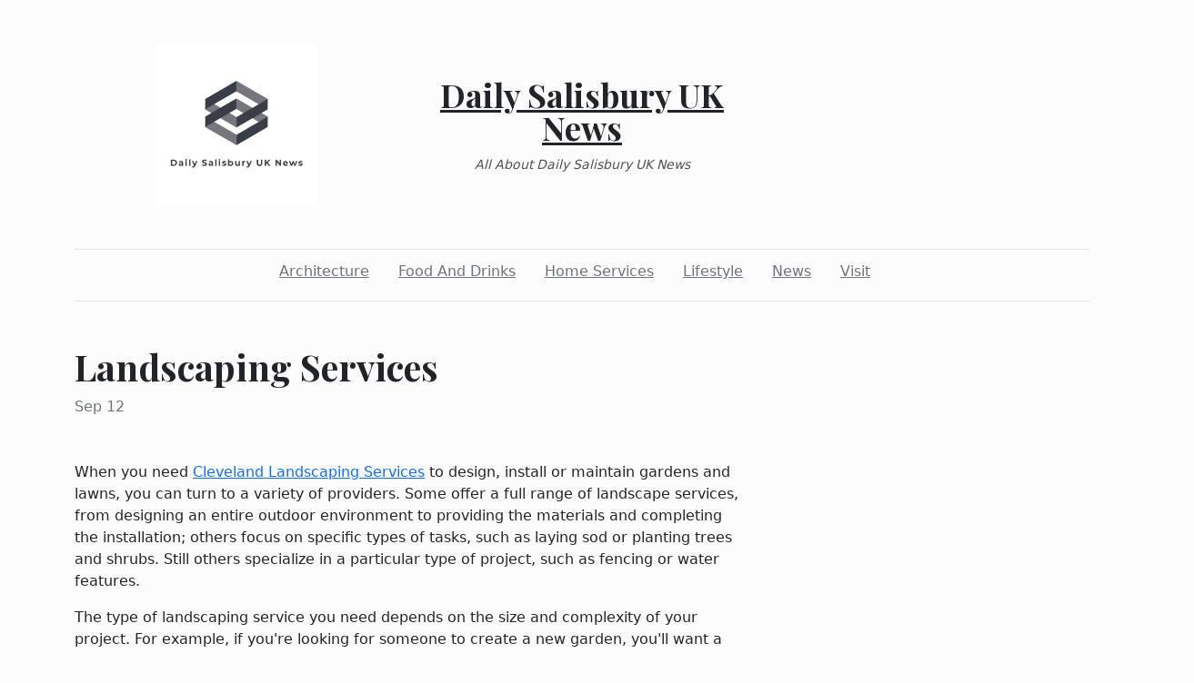

--- FILE ---
content_type: text/html; charset=utf-8
request_url: https://dailysalisburyuknews.com/2023/09/12/landscaping-services
body_size: 5307
content:
<!DOCTYPE html><html><head><meta charset="UTF-8"><meta name="viewport" content="width=device-width, initial-scale=1.0"><meta http-equiv="X-UA-Compatible" content="ie=edge"><link rel="icon" href="data:,"><title>Landscaping Services</title><link href="https://cdn.jsdelivr.net/npm/bootstrap@5.1.3/dist/css/bootstrap.min.css" rel="stylesheet" integrity="sha384-1BmE4kWBq78iYhFldvKuhfTAU6auU8tT94WrHftjDbrCEXSU1oBoqyl2QvZ6jIW3" crossorigin="anonymous"><link rel="stylesheet" href="/static/styles.css"></head><body class="d-flex flex-column min-vh-100"><div class="container"><header class="blog-header py-5"><div class="row flex-nowrap justify-content-between align-items-center"><div class="col"><div class="text-center d-none d-lg-block" style="display:none!important"><img class="logo-img" src="https://i.imgur.com/hnN9pMF.png" onload="this.parentNode.style.display = &quot;&quot;"></div></div><div class="col-4 text-center"><a class="blog-header-logo text-dark" href="/">Daily Salisbury UK News</a><em class="d-block pt-3 small tagline">All About Daily Salisbury UK News</em></div><div class="col"></div></div></header><div class="nav-scroller py-1 mb-2"><nav class="nav d-flex justify-content-center"><a class="p-2 me-3 link-secondary" href="/category/architecture">Architecture</a><a class="p-2 me-3 link-secondary" href="/category/food-and-drinks">Food And Drinks</a><a class="p-2 me-3 link-secondary" href="/category/home-services">Home Services</a><a class="p-2 me-3 link-secondary" href="/category/lifestyle">Lifestyle</a><a class="p-2 me-3 link-secondary" href="/category/news">News</a><a class="p-2 me-3 link-secondary" href="/category/visit">Visit</a></nav></div><div class="border-bottom"></div></div><main class="container mb-5"><div class="row"><div class="col-lg-8"><h1 class="pt-5">Landscaping Services</h1><div class="mb-3 text-muted">Sep 12</div><img class="w-100 my-3" src="https://cdn.pixabay.com/photo/2018/05/15/17/50/robot-mower-3403793_960_720.jpg" style="display:none" onload="this.style.display = &quot;&quot;"><div class="mt-5"><div class="ql-block" data-block-id="block-3d31f4c1-cbd6-4038-b55f-39766f1f0d07">
<p>When you need <a href="https://moscarino-outdoor-creations-inc.business.site/">Cleveland Landscaping Services</a> to design, install or maintain gardens and lawns, you can turn to a variety of providers. Some offer a full range of landscape services, from designing an entire outdoor environment to providing the materials and completing the installation; others focus on specific types of tasks, such as laying sod or planting trees and shrubs. Still others specialize in a particular type of project, such as fencing or water features.</p>
<p>The type of landscaping service you need depends on the size and complexity of your project. For example, if you're looking for someone to create a new garden, you'll want a landscaping company that can design the layout of the plants and flowers, provide a cost estimate and construct the fences, paths or walls that are needed. Some landscapers can also supply or install irrigation systems and ponds, if necessary.</p>
<p>You might also hire a landscaper to perform routine maintenance on your yard, such as mowing, trimming or weeding. In these cases, a landscaping service can help you get the most out of your lawn and keep it healthy by performing other tasks such as aeration, mulching and fertilizing. Some can prune shrubs and bushes, plant or remove flowers and trees, and install wood chips, pavers and rock gardens.</p>
<p>Other services you might need from a landscaping company include removing invasive plants, creating or enhancing water features, and installing erosion control measures. The landscaping company may also be able to help you select the right plants and trees for your property and provide advice on how to care for them. When choosing a landscaping service, look for one that provides a free consultation and estimates before beginning any work. It's also important to find out whether the landscaping company will take the necessary precautions before digging, such as calling 811 to have underground utility lines located and marked.</p>
<p>In the Greater New York City area, Miguel Pons Landscaping Llc offers landscaping, turf installation and shrub care services. Founded in 2010, this local business is known for its reliability and straightforward pricing. Its technicians can work with native trees, shrubs and flowers to add privacy, reduce energy bills, improve curb appeal and increase property value. They can even help you install hedges and bushes that act as natural fences, as well as handle large properties that require detailed landscape design to ensure everything is planted properly.</p>
<p>When choosing a landscaping service, consider how much you're willing to spend per month and the size of your yard. Generally speaking, homeowners can expect to pay $100 to $200 a month for general maintenance, including mowing and trimming.</p>
<p>Some landscaping companies offer seasonal and specialty services such as gutter cleaning, edging, soil audits and pest control. Some also offer bundled services, such as spring or fall clean-up packages, which can be more affordable than purchasing the services separately.</p>
</div>
<div class="ql-block" data-block-id="block-3d31f4c1-cbd6-4038-b55f-39766f1f0d07"> </div>
<div class="ql-block" data-block-id="block-3d31f4c1-cbd6-4038-b55f-39766f1f0d07"><strong>Additional Resources:<br /></strong></div>
<div class="ql-block" data-block-id="block-9a9881b4-6a6a-4e20-b005-e6a8cb22f416"><a class="ql-link" href="https://moscarino-outdoor-creations-inc.business.site/" target="_blank" rel="noopener noreferrer">https://moscarino-outdoor-creations-inc.business.site/</a></div>
<div class="ql-block" data-block-id="block-bcbea216-16e5-4886-a2b7-ad34af9f109f"><a class="ql-link" href="https://sites.google.com/view/landscaping-services-ohio" target="_blank" rel="noopener noreferrer">https://sites.google.com/view/landscaping-services-ohio</a></div>
<div class="ql-block" data-block-id="block-4cc8af25-290c-4a48-89b8-2446bd3ca851"><a class="ql-link" href="https://landscaping-services-ohio.blogspot.com/" target="_blank" rel="noopener noreferrer">https://landscaping-services-ohio.blogspot.com</a></div>
<div class="ql-block" data-block-id="block-ce20b7bf-da6d-4e73-8038-c03c6d3f2a33"><a class="ql-link" href="https://moscarino-landscape-design.s3.amazonaws.com/moscarino-landscape-design/landscaping-services.html" target="_blank" rel="noopener noreferrer">https://moscarino-landscape-design.s3.amazonaws.com/moscarino-landscape-design/landscaping-services.html</a></div>
<div class="ql-block" data-block-id="block-87913e38-347c-4d66-a2a4-eb59528e9b3f"><a class="ql-link" href="https://rentry.co/3f9f75" target="_blank" rel="noopener noreferrer">https://rentry.co/3f9f75</a></div>
<div class="ql-block" data-block-id="block-18eee928-cecf-445e-a917-dd9991e23906"><a class="ql-link" href="https://pastelink.net/t7guymns" target="_blank" rel="noopener noreferrer">https://pastelink.net/t7guymns</a></div>
<div class="ql-block" data-block-id="block-8060ec0f-fce0-4c53-8ede-57642a82dcba"><a class="ql-link" href="https://ctxt.io/2/AABQbHhtEQ" target="_blank" rel="noopener noreferrer">https://ctxt.io/2/AABQbHhtEQ</a></div>
<div class="ql-block" data-block-id="block-f031cd6f-140a-418f-ab9a-6fd4edbaeb32"><a class="ql-link" href="https://telegra.ph/Expert-Commercial-And-Non-commercial-Landscaping-Services-08-04" target="_blank" rel="noopener noreferrer">https://telegra.ph/Expert-Commercial-And-Non-commercial-Landscaping-Services-08-04</a></div>
<div class="ql-block" data-block-id="block-37dd0075-0db1-4567-a558-79a6c840a363"><a class="ql-link" href="http://b3.zcubes.com/v.aspx?mid=12093740" target="_blank" rel="noopener noreferrer">http://b3.zcubes.com/v.aspx?mid=12093740</a></div>
<div class="ql-block" data-block-id="block-ad1e0b9c-82ad-476d-97e3-062507865b1f"><a class="ql-link" href="https://k12.instructure.com/eportfolios/468094/Home/Frosty_Hardy_Palm_Forest_For_Landscape_Design_and_style_And_Planting_Inside_The_United_States" target="_blank" rel="noopener noreferrer">https://k12.instructure.com/eportfolios/468094/Home/Frosty_Hardy_Palm_Forest_For_Landscape_Design_and_style_And_Planting_Inside_The_United_States</a></div>
<div class="ql-block" data-block-id="block-81813a08-3fef-46e1-a59f-9f22aba12e39"><a class="ql-link" href="https://te.legra.ph/Landscape-Lighting-Increases-Your-own-Curb-Appeal-08-04" target="_blank" rel="noopener noreferrer">https://te.legra.ph/Landscape-Lighting-Increases-Your-own-Curb-Appeal-08-04</a></div>
<div class="ql-block" data-block-id="block-0f936d1b-7c6e-474c-96ee-2d36ab289f40"><a class="ql-link" href="https://hinson-bech-3.technetbloggers.de/search-engine-optimisation-for-landscapers-how-to-attract-corporate-and-private-accounts" target="_blank" rel="noopener noreferrer">https://hinson-bech-3.technetbloggers.de/search-engine-optimisation-for-landscapers-how-to-attract-corporate-and-private-accounts</a></div>
<div class="ql-block" data-block-id="block-70579856-df06-40e4-8ef9-e8ec3f79fad8"><a class="ql-link" href="https://ide.geeksforgeeks.org/tryit.php/4a23a324-be6d-41ed-8649-36033b3cd759" target="_blank" rel="noopener noreferrer">https://ide.geeksforgeeks.org/tryit.php/4a23a324-be6d-41ed-8649-36033b3cd759</a></div>
<div class="ql-block" data-block-id="block-32e87c94-8558-4933-a7c1-5bf6a014721d"><a class="ql-link" href="https://anotepad.com/notes/37rnrq5i" target="_blank" rel="noopener noreferrer">https://anotepad.com/notes/37rnrq5i</a></div>
<div class="ql-block" data-block-id="block-db8c89df-8faf-4865-83d0-b66022d92493"><a class="ql-link" href="https://click4r.com/posts/g/11265062/" target="_blank" rel="noopener noreferrer">https://click4r.com/posts/g/11265062/</a></div>
<div class="ql-block" data-block-id="block-23cde0b6-afbd-4224-9859-2ad474701809"><a class="ql-link" href="https://etextpad.com/" target="_blank" rel="noopener noreferrer">https://etextpad.com/</a></div>
<div class="ql-block" data-block-id="block-262b4ff5-db3d-405b-9a1a-44649a6d38ac"><a class="ql-link" href="http://moscarinolandsc.jigsy.com/entries/general/Landscape-Marketing-Design" target="_blank" rel="noopener noreferrer">http://moscarinolandsc.jigsy.com/entries/general/Landscape-Marketing-Design</a></div>
<div class="ql-block" data-block-id="block-54b71c40-6f62-4520-9635-f0b5b00f54c5"><a class="ql-link" href="https://fnote.me/notes/3nTdwK" target="_blank" rel="noopener noreferrer">https://fnote.me/notes/3nTdwK</a></div>
<div class="ql-block" data-block-id="block-7a2e124b-f0c0-44d0-9b06-19fb2937d136"><a class="ql-link" href="https://rosendal-bridges.blogbright.net/professional-commercial-and-home-landscaping-services-1691127266" target="_blank" rel="noopener noreferrer">https://rosendal-bridges.blogbright.net/professional-commercial-and-home-landscaping-services-1691127266</a></div>
<div class="ql-block" data-block-id="block-2c7aefa8-fdff-4a11-b389-4b791c903756"><a class="ql-link" href="https://rentry.co/2cix4" target="_blank" rel="noopener noreferrer">https://rentry.co/2cix4</a></div>
<div class="ql-block" data-block-id="block-6bcecdf0-e135-4259-b961-2c3267f850a8"><a class="ql-link" href="https://telegra.ph/Landscape-Professonals---What-You-Need-to-Know-For-What-You-Need-to-Do-08-04" target="_blank" rel="noopener noreferrer">https://telegra.ph/Landscape-Professonals---What-You-Need-to-Know-For-What-You-Need-to-Do-08-04</a></div>
<div class="ql-block" data-block-id="block-aa062140-788a-4789-a3de-9b5fd9e20bac"><a class="ql-link" href="https://ctxt.io/2/AABQCja4FQ" target="_blank" rel="noopener noreferrer">https://ctxt.io/2/AABQCja4FQ</a></div>
<div class="ql-block" data-block-id="block-75a18835-08b8-452a-b5de-11e704b7bd7a"><a class="ql-link" href="https://pastelink.net/0uckgn0b" target="_blank" rel="noopener noreferrer">https://pastelink.net/0uckgn0b</a></div>
<div class="ql-block" data-block-id="block-3d18a5db-6c71-457a-8b98-2f3d84f54693"><a class="ql-link" href="http://b3.zcubes.com/v.aspx?mid=12093739" target="_blank" rel="noopener noreferrer">http://b3.zcubes.com/v.aspx?mid=12093739</a></div>
<div class="ql-block" data-block-id="block-f2f83a14-1ada-4bba-b457-64de8cb83d88"><a class="ql-link" href="https://te.legra.ph/SEARCH-ENGINE-OPTIMISATION-For-Landscapers---How-to-build-Corporate-and-Private-Accounts-08-04" target="_blank" rel="noopener noreferrer">https://te.legra.ph/SEARCH-ENGINE-OPTIMISATION-For-Landscapers---How-to-build-Corporate-and-Private-Accounts-08-04</a></div>
<div class="ql-block" data-block-id="block-24a5be46-0739-4936-a965-91595ce55256"><a class="ql-link" href="https://k12.instructure.com/eportfolios/468094/Home/Woods_Service__Landscape_designs_Your_Home_Using_Trees" target="_blank" rel="noopener noreferrer">https://k12.instructure.com/eportfolios/468094/Home/Woods_Service__Landscape_designs_Your_Home_Using_Trees</a></div>
<div class="ql-block" data-block-id="block-7ffb5c00-b370-4e68-9fdc-abacf9334f35"><a class="ql-link" href="https://ide.geeksforgeeks.org/tryit.php/3e9f63fd-7c21-440b-85b6-cac2909547d8" target="_blank" rel="noopener noreferrer">https://ide.geeksforgeeks.org/tryit.php/3e9f63fd-7c21-440b-85b6-cac2909547d8</a></div>
<div class="ql-block" data-block-id="block-c4fb9ec7-966f-4dbe-b6a8-25f43bfb8e9c"><a class="ql-link" href="https://anotepad.com/notes/m8wm6sbt" target="_blank" rel="noopener noreferrer">https://anotepad.com/notes/m8wm6sbt</a></div>
<div class="ql-block" data-block-id="block-3f282283-1792-4910-a68d-12209d82e1a7"><a class="ql-link" href="https://hinson-bech-3.technetbloggers.de/do-you-know-the-best-trees-for-landscaping" target="_blank" rel="noopener noreferrer">https://hinson-bech-3.technetbloggers.de/do-you-know-the-best-trees-for-landscaping</a></div>
<div class="ql-block" data-block-id="block-20875ca0-92ed-49e7-914b-b2fff4b5bc9c"><a class="ql-link" href="https://chunghjelm988.livejournal.com/profile" target="_blank" rel="noopener noreferrer">https://chunghjelm988.livejournal.com/profile</a></div>
<div class="ql-block" data-block-id="block-c4d35819-dcb1-47c3-bb12-79db77ac27e6"><a class="ql-link" href="https://click4r.com/posts/g/11265049/" target="_blank" rel="noopener noreferrer">https://click4r.com/posts/g/11265049/</a></div>
<div class="ql-block" data-block-id="block-a0c0b38e-453a-4816-ae54-ad1c6092168c"><a class="ql-link" href="http://moscarinolandsc.jigsy.com/entries/general/Panorama-Services-by-Landscape-designs-Contractors-and-Architects" target="_blank" rel="noopener noreferrer">http://moscarinolandsc.jigsy.com/entries/general/Panorama-Services-by-Landscape-designs-Contractors-and-Architects</a></div>
<div class="ql-block" data-block-id="block-e4891e14-8638-4e27-b8b7-72526040b661"><a class="ql-link" href="https://etextpad.com/" target="_blank" rel="noopener noreferrer">https://etextpad.com/</a></div>
<div class="ql-block" data-block-id="block-0dd6c445-be4b-4792-830a-20ddad46b80b"><a class="ql-link" href="https://fnote.me/notes/29xAQr" target="_blank" rel="noopener noreferrer">https://fnote.me/notes/29xAQr</a></div>
<div class="ql-block" data-block-id="block-7b73a9d7-7108-4963-b50e-df04e159f163"><a class="ql-link" href="https://rosendal-bridges.blogbright.net/gardening-professonals-what-you-need-to-know-for-what-you-need-to-do" target="_blank" rel="noopener noreferrer">https://rosendal-bridges.blogbright.net/gardening-professonals-what-you-need-to-know-for-what-you-need-to-do</a></div>
<div class="ql-block" data-block-id="block-7b73a9d7-7108-4963-b50e-df04e159f163"> </div>
<div class="ql-block" data-block-id="block-7b73a9d7-7108-4963-b50e-df04e159f163"> </div>
<div class="ql-block" data-block-id="block-7b73a9d7-7108-4963-b50e-df04e159f163"><iframe style="border:0" src="https://www.google.com/maps/embed?pb=!1m14!1m8!1m3!1d11980.550346160302!2d-81.9203029!3d41.3493631!3m2!1i1024!2i768!4f13.1!3m3!1m2!1s0x883095b12ea93cfb%3A0x97c46fa944d024a0!2sMoscarino%20Landscape%20%2B%20Design!5e0!3m2!1sen!2sus!4v1691002992920!5m2!1sen!2sus" width="600" height="450" allowfullscreen="allowfullscreen" loading="lazy"></iframe></div>
<div class="ql-block" data-block-id="block-7b73a9d7-7108-4963-b50e-df04e159f163">
<div class="ql-block" data-block-id="block-771af9b8-2672-4273-af67-7fa632baedad"> </div>
<div class="ql-block" data-block-id="block-771af9b8-2672-4273-af67-7fa632baedad"><strong>Moscarino Landscape + Design</strong></div>
<div class="ql-block" data-block-id="block-3d61d5e9-73cd-4c31-92db-24ba0b581495">25329 Sprague Rd</div>
<div class="ql-block" data-block-id="block-640127cd-ada1-40c6-b474-308764c5601e">Columbia Station, OH 44028</div>
<div class="ql-block" data-block-id="block-b5446adb-e095-4e71-9b6d-965d5d1c7685">(440) 236-9000</div>
</div>
<div class="ql-block" data-block-id="block-7acd7dbe-5a23-46fe-877a-30f6293ff2b8"> </div></div></div></div></main><footer class="container-fluid px-5 blog-footer d-flex justify-content-between mt-auto"><div>© dailysalisburyuknews.com</div><div><a class="me-3" href="/privacy-policy">Privacy Policy</a><a class="me-3" href="/terms-of-use">Terms of Service</a><a class="me-3" href="https://forms.office.com/r/UeGxjWtzty">DMCA Notice</a></div></footer><script src="https://cdn.jsdelivr.net/npm/bootstrap@5.1.3/dist/js/bootstrap.min.js" integrity="sha384-QJHtvGhmr9XOIpI6YVutG+2QOK9T+ZnN4kzFN1RtK3zEFEIsxhlmWl5/YESvpZ13" crossorigin="anonymous"></script><script defer src="https://static.cloudflareinsights.com/beacon.min.js/vcd15cbe7772f49c399c6a5babf22c1241717689176015" integrity="sha512-ZpsOmlRQV6y907TI0dKBHq9Md29nnaEIPlkf84rnaERnq6zvWvPUqr2ft8M1aS28oN72PdrCzSjY4U6VaAw1EQ==" data-cf-beacon='{"version":"2024.11.0","token":"e0ed31d914e14b86ba09e352e36a5af3","r":1,"server_timing":{"name":{"cfCacheStatus":true,"cfEdge":true,"cfExtPri":true,"cfL4":true,"cfOrigin":true,"cfSpeedBrain":true},"location_startswith":null}}' crossorigin="anonymous"></script>
</body></html>